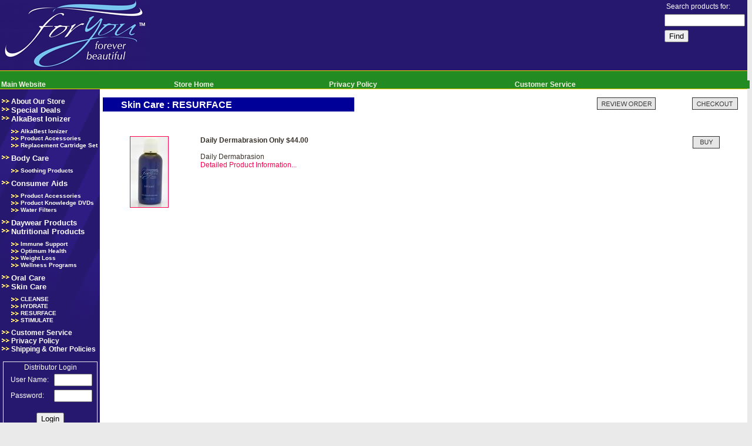

--- FILE ---
content_type: text/html; charset=UTF-8
request_url: https://www.foryouinc.com/retail/prodlist.php?cat=Skin+Care&UID=2023012518060634.228.52.217&sub=RESURFACE&dist=
body_size: 16623
content:
<html>

<head>
<title>ForYou Products - Skin Care : RESURFACE</title>
<meta http-equiv="Content-Type" content="text/html;">
	<META name="Author" content="bearweb.com">
	<META name="keywords" lang="en-us" content="Nutritional Products,Skin Care,Body Care,Hair Care,Sales Aids,Daywear,Dental Care,Skin Care Collection,Nutritional Support,For Men,Consumer Aids,success,  mlm, network marketing,  multi level marketing, wealth, financial plan, opportunity, hair care, body care,  skin care, nutritional care, nutrition, fortune, happiness, health, prosperity, industrious, people, challenge, achievement, retail">
	<META name="description" content="ForYou, Inc. is a company founded for it's people. Your success is our desire. The goals and aims of ForYou are to help each Achiever establish a life of happiness, health and prosperity. ForYou, Inc. offers to industrious, energetic and motivated individuals an opportunity to create a fortune.">
	<META name="copyright" content="ForYou, Inc.">
	<META name="robots" content="index,follow">
	<META name="googlebot" content="index, follow">
	<META name="rating" content="general">
<link rel="stylesheet" href="style.css">
</head>

<body>
<table width="100%" border="0" cellspacing="0" cellpadding="0">
  <tr bgcolor="#26176F" valign=top>
    <td><img src="images/bluestorelogo.jpg" width="300" height="120"></td>
	<td>
	<div align="right"><form action="https://www.foryouinc.com/retail/search.php" method="post"><table align="right" cellspacing="2" cellpadding="2" border="0">
<tr valign="top">
    <td class=blackreverse>Search products for:</td>
	</tr>
	<tr>
    <td><input type="text" name="phrase" size="15" maxlength="50" class="text"><input type="hidden" name="storeid" value="1"></td>
</tr>
<tr>
    <td>
<input type="hidden" name="UID" value="2023012518060634.228.52.217"><input type="hidden" name="dist" value="0">
<input type="submit" value="Find"></td>
</tr>
</table>

</form><br clear=all></div>
	</td>
  </tr>
  <tr>
    <td bgcolor="#FECB01" colspan=2><img src="images/gold.gif" width="170" height="1"></td>
  </tr>
  <tr>
    <td bgcolor="#228B22" colspan=2><img src="images/green.gif" width="170" height="16" align=left> <table align="center" width="100%" cellspacing="0" cellpadding="0" border="0">
<tr>
	<td><a href="https://www.foryouinc.com/index.php" class=navigation>Main Website</a></td>
	<td><a href="https://www.foryouinc.com/retail/index.php?UID=2023012518060634.228.52.217&dist=0" class=navigation>Store Home</a></td>
	<td><a href="https://www.foryouinc.com/retail/disclaimer.php?UID=2023012518060634.228.52.217&dist=0" class=navigation>Privacy Policy</a></td>
	<td><a href="https://www.foryouinc.com/retail/support.php?UID=2023012518060634.228.52.217&dist=0" class=navigation>Customer Service</a></td>
</tr>
</table>
</td>
  </tr>
  <tr>
    <td bgcolor="#FECB01" colspan=2><img src="images/gold.gif" width="170" height="1"></td>
  </tr>
  <tr valign=top>
<td colspan=2>
<table width="100%" cellspacing="0" cellpadding="0" border="0">
<tr>
	<td width=169 background="images/blunavbackground.jpg" valign=top><br>
<table width='100%' border='0' cellspacing='0' cellpadding='0'>
<tr>
<td><img src="images/orangearrow.gif" width="13" height="12" hspace="3" border="0" align="left"><a href="https://www.foryouinc.com/retail/about.php?UID=2023012518060634.228.52.217&dist=0" class="feat">About Our Store</a></td></tr>
<tr>
<td><img src="images/orangearrow.gif" width="13" height="12" hspace="3" border="0" align="left"><a href="https://www.foryouinc.com/retail/specials.php?UID=2023012518060634.228.52.217&dist=0" class="menu">Special Deals</a></td></tr>
<tr>
<td><img src="images/orangearrow.gif" width="13" height="12" hspace="3" border="0" align="left"><a href="https://www.foryouinc.com/retail/prodlist.php?cat=AlkaBest+Ionizer&UID=2023012518060634.228.52.217&dist=0"  class="menu">AlkaBest Ionizer</a> 
 <table width='91%' border='0' cellspacing='0' cellpadding='0' align=right> <tr><td><img src="images/6x6.gif" width="6" height="8" border="0"></td></tr> 
<tr><td><img src="images/orangearrow.gif" width="13" height="12" hspace="3" border="0" align="left"><a href="https://www.foryouinc.com/retail/prodlist.php?cat=AlkaBest+Ionizer&UID=2023012518060634.228.52.217&sub=AlkaBest+Ionizer&dist=0" class="submenu">AlkaBest Ionizer</a></td></tr> 
<tr><td><img src="images/orangearrow.gif" width="13" height="12" hspace="3" border="0" align="left"><a href="https://www.foryouinc.com/retail/prodlist.php?cat=AlkaBest+Ionizer&UID=2023012518060634.228.52.217&sub=Product+Accessories&dist=0" class="submenu">Product Accessories</a></td></tr> 
<tr><td><img src="images/orangearrow.gif" width="13" height="12" hspace="3" border="0" align="left"><a href="https://www.foryouinc.com/retail/prodlist.php?cat=AlkaBest+Ionizer&UID=2023012518060634.228.52.217&sub=Replacement+Cartridge+Set&dist=0" class="submenu">Replacement Cartridge Set</a></td></tr> 
<tr><td><img src="images/6x6.gif" width="6" height="8" border="0"></td></tr></table> 
 
</td></tr>
<tr>
<td><img src="images/orangearrow.gif" width="13" height="12" hspace="3" border="0" align="left"><a href="https://www.foryouinc.com/retail/prodlist.php?cat=Body+Care&UID=2023012518060634.228.52.217&dist=0"  class="menu">Body Care</a> 
 <table width='91%' border='0' cellspacing='0' cellpadding='0' align=right> <tr><td><img src="images/6x6.gif" width="6" height="8" border="0"></td></tr> 
<tr><td><img src="images/orangearrow.gif" width="13" height="12" hspace="3" border="0" align="left"><a href="https://www.foryouinc.com/retail/prodlist.php?cat=Body+Care&UID=2023012518060634.228.52.217&sub=Soothing+Products&dist=0" class="submenu">Soothing Products</a></td></tr> 
<tr><td><img src="images/6x6.gif" width="6" height="8" border="0"></td></tr></table> 
 
</td></tr>
<tr>
<td><img src="images/orangearrow.gif" width="13" height="12" hspace="3" border="0" align="left"><a href="https://www.foryouinc.com/retail/prodlist.php?cat=Consumer+Aids&UID=2023012518060634.228.52.217&dist=0"  class="menu">Consumer Aids</a> 
 <table width='91%' border='0' cellspacing='0' cellpadding='0' align=right> <tr><td><img src="images/6x6.gif" width="6" height="8" border="0"></td></tr> 
<tr><td><img src="images/orangearrow.gif" width="13" height="12" hspace="3" border="0" align="left"><a href="https://www.foryouinc.com/retail/prodlist.php?cat=Consumer+Aids&UID=2023012518060634.228.52.217&sub=Product+Accessories&dist=0" class="submenu">Product Accessories</a></td></tr> 
<tr><td><img src="images/orangearrow.gif" width="13" height="12" hspace="3" border="0" align="left"><a href="https://www.foryouinc.com/retail/prodlist.php?cat=Consumer+Aids&UID=2023012518060634.228.52.217&sub=Product+Knowledge+DVDs&dist=0" class="submenu">Product Knowledge DVDs</a></td></tr> 
<tr><td><img src="images/orangearrow.gif" width="13" height="12" hspace="3" border="0" align="left"><a href="https://www.foryouinc.com/retail/prodlist.php?cat=Consumer+Aids&UID=2023012518060634.228.52.217&sub=Water+Filters&dist=0" class="submenu">Water Filters</a></td></tr> 
<tr><td><img src="images/6x6.gif" width="6" height="8" border="0"></td></tr></table> 
 
</td></tr>
<tr>
<td><img src="images/orangearrow.gif" width="13" height="12" hspace="3" border="0" align="left"><a href="https://www.foryouinc.com/retail/prodlist.php?cat=Daywear+Products&UID=2023012518060634.228.52.217&dist=0"  class="menu">Daywear Products</a> 
 </td></tr>
<tr>
<td><img src="images/orangearrow.gif" width="13" height="12" hspace="3" border="0" align="left"><a href="https://www.foryouinc.com/retail/prodlist.php?cat=Nutritional+Products&UID=2023012518060634.228.52.217&dist=0"  class="menu">Nutritional Products</a> 
 <table width='91%' border='0' cellspacing='0' cellpadding='0' align=right> <tr><td><img src="images/6x6.gif" width="6" height="8" border="0"></td></tr> 
<tr><td><img src="images/orangearrow.gif" width="13" height="12" hspace="3" border="0" align="left"><a href="https://www.foryouinc.com/retail/prodlist.php?cat=Nutritional+Products&UID=2023012518060634.228.52.217&sub=Immune+Support&dist=0" class="submenu">Immune Support</a></td></tr> 
<tr><td><img src="images/orangearrow.gif" width="13" height="12" hspace="3" border="0" align="left"><a href="https://www.foryouinc.com/retail/prodlist.php?cat=Nutritional+Products&UID=2023012518060634.228.52.217&sub=Optimum+Health&dist=0" class="submenu">Optimum Health</a></td></tr> 
<tr><td><img src="images/orangearrow.gif" width="13" height="12" hspace="3" border="0" align="left"><a href="https://www.foryouinc.com/retail/prodlist.php?cat=Nutritional+Products&UID=2023012518060634.228.52.217&sub=Weight+Loss&dist=0" class="submenu">Weight Loss</a></td></tr> 
<tr><td><img src="images/orangearrow.gif" width="13" height="12" hspace="3" border="0" align="left"><a href="https://www.foryouinc.com/retail/prodlist.php?cat=Nutritional+Products&UID=2023012518060634.228.52.217&sub=Wellness+Programs&dist=0" class="submenu">Wellness Programs</a></td></tr> 
<tr><td><img src="images/6x6.gif" width="6" height="8" border="0"></td></tr></table> 
 
</td></tr>
<tr>
<td><img src="images/orangearrow.gif" width="13" height="12" hspace="3" border="0" align="left"><a href="https://www.foryouinc.com/retail/prodlist.php?cat=Oral+Care&UID=2023012518060634.228.52.217&dist=0"  class="menu">Oral Care</a> 
 </td></tr>
<tr>
<td><img src="images/orangearrow.gif" width="13" height="12" hspace="3" border="0" align="left"><a href="https://www.foryouinc.com/retail/prodlist.php?cat=Skin+Care&UID=2023012518060634.228.52.217&dist=0"  class="menu">Skin Care</a> 
 <table width='91%' border='0' cellspacing='0' cellpadding='0' align=right> <tr><td><img src="images/6x6.gif" width="6" height="8" border="0"></td></tr> 
<tr><td><img src="images/orangearrow.gif" width="13" height="12" hspace="3" border="0" align="left"><a href="https://www.foryouinc.com/retail/prodlist.php?cat=Skin+Care&UID=2023012518060634.228.52.217&sub=CLEANSE&dist=0" class="submenu">CLEANSE</a></td></tr> 
<tr><td><img src="images/orangearrow.gif" width="13" height="12" hspace="3" border="0" align="left"><a href="https://www.foryouinc.com/retail/prodlist.php?cat=Skin+Care&UID=2023012518060634.228.52.217&sub=HYDRATE&dist=0" class="submenu">HYDRATE</a></td></tr> 
<tr><td><img src="images/orangearrow.gif" width="13" height="12" hspace="3" border="0" align="left"><a href="https://www.foryouinc.com/retail/prodlist.php?cat=Skin+Care&UID=2023012518060634.228.52.217&sub=RESURFACE&dist=0" class="submenu">RESURFACE</a></td></tr> 
<tr><td><img src="images/orangearrow.gif" width="13" height="12" hspace="3" border="0" align="left"><a href="https://www.foryouinc.com/retail/prodlist.php?cat=Skin+Care&UID=2023012518060634.228.52.217&sub=STIMULATE&dist=0" class="submenu">STIMULATE</a></td></tr> 
<tr><td><img src="images/6x6.gif" width="6" height="8" border="0"></td></tr></table> 
 
</td></tr>
<tr>
<td><img src="images/orangearrow.gif" width="13" height="12" hspace="3" border="0" align="left"><a href="https://www.foryouinc.com/retail/support.php?UID=2023012518060634.228.52.217&dist=0" class="feat">Customer Service</a></td></tr>
<tr>
<td><img src="images/orangearrow.gif" width="13" height="12" hspace="3" border="0" align="left"><a href="https://www.foryouinc.com/retail/disclaimer.php?UID=2023012518060634.228.52.217&dist=0" class="feat">Privacy Policy</a></td></tr>
<tr>
<td><img src="images/orangearrow.gif" width="13" height="12" hspace="3" border="0" align="left"><a href="https://www.foryouinc.com/retail/storepolicy.php?UID=2023012518060634.228.52.217&dist=0" class="feat">Shipping & Other Policies</a></td></tr>
</table>
<br><div align=center class=login><form action="index.php" method="post">
<span class=blackreverse>Distributor Login</span><br>
<table cellspacing="2" cellpadding="2">
<tr>
	<td class=blackreverse>User Name:</td>
	<td> <input type="password" name="uname" size="6" maxlength="255"></td>
</tr>
<tr>
	<td class=blackreverse>Password: </td>
	<td><input type="password" name="account" size="6" maxlength="255"></td>
</tr>
</table>

<input type="hidden" name="UID" value="2023012518060634.228.52.217">

<br>
<input type="submit" value="Login">
</form>
<span class=blackreverse>Forgot your account information?</span><br> <a href="https://www.foryouinc.com/accountmanage.php">Click here to retrieve it</a>.
</div><p align=center class=blackreverse>We accept these fine credit cards.<br><br>
<img src="images/mastercard.gif" border=0 alt="mastercard" width=64><br>
<img src="images/visa.gif" border=0 alt="visa" width=64><br>
<img src="images/discover.gif" border=0 alt="discover" width=64><br>
<img src="images/amex.gif" border=0 alt="american express" width=64><br>
</p><br></td>
	<td width=1 class=black><img src="images/blackvert.gif" width="1" height="612" alt=""></td>
	<td bgcolor="#FFFFFF" valign=top>
	
	 <p><br><table width="99%" border="0" cellspacing="0" cellpadding="0">
              <tr  valign="top"> 
                <td> <table width="428" border="0" cellpadding="0" cellspacing="0" background="images/headerbackground.gif">
<tr>
<td width="26"><img src="images/trans1.gif" width="2" height="24"></td>
<td valign=top class="header">Skin Care  : RESURFACE</td>
</tr>
</table></td>
                <td align=right> <a href="viewCart.php?UID=2023012518060634.228.52.217&dist=0"><img src="images/review.gif" border="0" alt="Click to Review Shopping Cart"></a> 
                </td>
                <td align=right> <a href="checkout.php?UID=2023012518060634.228.52.217&dist=0"><img src="images/checkout.gif" alt="Click to Checkout!" border="0"></a> 
                </td>
              </tr>
            </table><br>
<table  width="99%" cellspacing="1" cellpadding="0" border="0" align=center><tr><td><table  width="100%" cellspacing="2" cellpadding="2" border="0"><tr><td><p ><b></b></p></td></tr></table></td></tr></table><br>
<table width="99%" border="0" cellspacing="1" cellpadding="3"><tr valign="top"><td align="center" width=150><a href="wrapper.php?src=prodimages/347.jpg" target="_blank"><img src="agentthumb.php?image=prodimages/347.jpg&width=120&height=120" alt="" border="1"></a></td><td><p ><b>Daily Dermabrasion  Only $44.00</b><br><br> Daily Dermabrasion <br> <a href="proddetails.php?store=ForYou&Pin=&UID=2023012518060634.228.52.217&prodid=347&dist=0">Detailed Product Information...</a></p><br></td><td width=100 align=center><form action=viewCart.php method=post><input type=hidden name=ItemID value="71008">
<input type=hidden name=ItemQuantity value="1">
<input type=hidden name=UID value="2023012518060634.228.52.217">
<input type=hidden name=Pin value="">
<input type=hidden name=Date value="2026:18:2026-01-19">
<input type=hidden name=func value="add">
<input type=hidden name=dist value="0">
<input type=hidden name=store value="ForYou"><input type="hidden" name="attrid0" value=""><input type="hidden" name="option0" value=""><input type=hidden name=taxtype value=""><input type=hidden name=taxtype1 value=""><input type=hidden name=taxtype2 value=""><input type=hidden name=taxtype3 value=""><input type=image  name=add src=images/addcart.gif border=0></form></td></tr></table><p align=center></p><br></p>
         
            <p>&nbsp;</p>
	
           
			
			</td>
</tr>
</table>
</td>
  </tr>
  <tr>
    <td bgcolor="#FECB01" colspan=2><img src="images/gold.gif" width="170" height="1"></td>
  </tr>
   <tr>
    <td bgcolor="#228B22" colspan=2><img src="images/green.gif" width="170" height="16" align=left> <table align="center" width="100%" cellspacing="0" cellpadding="0" border="0">
<tr>
	<td><a href="https://www.foryouinc.com/index.php" class=navigation>Main Website</a></td>
	<td><a href="https://www.foryouinc.com/retail/index.php?UID=2023012518060634.228.52.217&dist=0" class=navigation>Store Home</a></td>
	<td><a href="https://www.foryouinc.com/retail/disclaimer.php?UID=2023012518060634.228.52.217&dist=0" class=navigation>Privacy Policy</a></td>
	<td><a href="https://www.foryouinc.com/retail/support.php?UID=2023012518060634.228.52.217&dist=0" class=navigation>Customer Service</a></td>
</tr>
</table>
</td>
  </tr>
  <tr>
    <td bgcolor="#FECB01" colspan=2><img src="images/gold.gif" width="170" height="1"></td>
  </tr>
  <tr>
    <td bgcolor="#26176F" colspan=2><img src="images/darkblue.gif" width="170" height="20" ></td>
  </tr>
</table>
<p align="center" class=citation>&copy; Copyright 2026 ForYou, Inc. &nbsp;&nbsp;Concept and development by <a href="http://www.bearweb.com" target="_blank" class=citation>Bearweb.com</a></p>
</body>
</html>


--- FILE ---
content_type: text/css
request_url: https://www.foryouinc.com/retail/style.css
body_size: 5548
content:
Body {
	color: #38312A;
	font-family: Verdana, Arial,  Helvetica,  sans-serif;
	font-size: 12px;
	background-color: #EAEAEA;
	margin-top: 0px;
	margin-left: 0px;
	}

	
	ADDRESS, BLOCKQUOTE, CAPTION, CENTER, DD, DIR, DIV, DL, DT, MENU, OL,PRE, TD, TH, TR, UL {
	color: #38312A;
	font-family: Verdana, Arial,  Helvetica,  sans-serif;
	font-size: 12px;
}

p {
	color: #38312A;
	font-family: Verdana, Arial,  Helvetica,  sans-serif;
	font-size: 12px;
    padding-left: 5px;
	padding-right: 5px;
}

LI {
	color: #38312A;
	font-family: Verdana, Arial,  Helvetica,  sans-serif;
	font-size: 12px;
}

A {
	color: #FF004D;
	font-family: Verdana, Arial,  Helvetica,  sans-serif;
	font-size: 12px;
	text-decoration: none;
}

A:HOVER {
	color: Black;
	font-family: Verdana, Arial,  Helvetica,  sans-serif;
	font-size: 12px;
	text-decoration: none;
	background: #D1C6B5;
}



.citation {
	color: #38312A;
	font-family: Verdana, Arial,  Helvetica,  sans-serif;
	font-size: 10px;
	}
	
A.citation {
	color: #FF004D;
	font-family: Verdana, Arial,  Helvetica,  sans-serif;
	font-size: 10px;
	text-decoration: underline;
}

A.citation:HOVER {
	color: Black;
	font-family: Verdana, Arial,  Helvetica,  sans-serif;
	font-size: 10px;
	text-decoration: underline;
	background: #E9DBB1;
}

h1 {
	color: #3F0077;
	font-family: "Times New Roman", Times, serif;
	font-size: 24px;
	font-weight: bold;
   padding-left: 5px;
	padding-right: 5px;
}
h2 {
	color: #3F0077;
	font-family: Verdana, Arial,  Helvetica,  sans-serif;
	font-size: 19px;
	font-weight: bold;
   padding-left: 2px;
	padding-right: 2px;
}
h3 {
	color: #3F0077;
	font-family: Verdana, Arial,  Helvetica,  sans-serif;
	font-size: 16px;
	font-weight: bold;
   padding-left: 5px;
	padding-right: 5px;
}

h4 {
	color: #3F0077;
	font-family: Verdana, Arial,  Helvetica,  sans-serif;
	font-size: 13px;
	font-weight: bold;
   padding-left: 5px;
	padding-right: 5px;
}

h5 {
	color: #3F0077;
	font-family: Verdana, Arial,  Helvetica,  sans-serif;
	font-size: 12px;
	font-weight: bold;
   padding-left: 5px;
	padding-right: 5px;
}

h6 {
	color: #3F0077;
	font-family: Verdana, Arial,  Helvetica,  sans-serif;
	font-size: 11px;
	font-weight: bold;
   padding-left: 5px;
	padding-right: 5px;
}

A.navigation {
	color: #F2F2E3;
	font-family: Verdana, Arial,  Helvetica,  sans-serif;
	font-size: 12px;
	display: block;
	width: 100%;
	background: #228B22;
	font-weight: bold;
	padding-left: 2px;
	padding-right: 2px;
}

A.navigation:HOVER {
	color: #FF004D;
	font-family: Verdana, Arial,  Helvetica,  sans-serif;
	font-size: 12px;
	display: block;
	width: 100%;
	font-weight: bold;
	background: #228B22;
	padding-left: 2px;
	padding-right: 2px;
}

A.feat {
	color: white;
	font-family: Verdana, Arial,  Helvetica,  sans-serif;
	font-size: 12px;
	display: block;
	background: transparent;
	width: 100%;
	font-weight: bold;
	padding-left: 2px;
	padding-right: 2px;
}

A.feat:HOVER {
	color: #FECB01;
	font-family: Verdana, Arial,  Helvetica,  sans-serif;
	font-size: 12px;
	display: block;
	background: transparent;
	width: 100%;
	font-weight: bold;
	padding-left: 2px;
	padding-right: 2px;
}

A.menu {
	color: white;
	font-family: Verdana, Arial,  Helvetica,  sans-serif;
	font-size: 13px;
	display: block;
	background: transparent;
	width: 100%;
	font-weight: bold;
	padding-left: 2px;
	padding-right: 2px;
}

A.menu:HOVER {
	color: #FECB01;
	font-family: Verdana, Arial,  Helvetica,  sans-serif;
	font-size: 13px;
	display: block;
	background: transparent;
	width: 100%;
	font-weight: bold;
	padding-left: 2px;
	padding-right: 2px;
}

A.submenu {
	color: white;
	font-family: Verdana, Arial,  Helvetica,  sans-serif;
	font-size: 10px;
	display: block;
	background: transparent;
	width: 100%;
	font-weight: bold;
	padding-left: 2px;
	padding-right: 2px;
}

A.submenu:HOVER {
	color: #FECB01;
	font-family: Verdana, Arial,  Helvetica,  sans-serif;
	font-size: 10px;
	display: block;
	width: 100%;
	font-weight: bold;
	background: transparent;
	padding-left: 2px;
	padding-right: 2px;
}



.error {
	color: #FF3333;
	font-family: Verdana, Arial,  Helvetica,  sans-serif;
	font-size: 12px;
	font-weight: bold;

}

.brown {
background: #f3f3f3;
}
.black {
background: #333333;
}

p.bigbold {
	color: #38312A;
	font-family: Verdana, Arial,  Helvetica,  sans-serif;
	font-size: 13px;
    padding-left: 5px;
	padding-right: 5px;
	font-weight: bold;
}
.header{
	color: #FFFFFF;
	font-family: Verdana, Arial,  Helvetica,  sans-serif;
	font-size: 16px;
   padding-left: 5px;
	padding-top: 4px;
	font-weight: bold;
}

.blackreverse {
	color: white;
	font-family: Verdana, Arial,  Helvetica,  sans-serif;
	font-size: 12px;
   padding-left: 5px;
	padding-right: 5px;
}

li.submenu {
	color: white;
	font-family: Verdana, Arial,  Helvetica,  sans-serif;
}

p.green {
	color: #228b22;
	font-family: Verdana, Arial,  Helvetica,  sans-serif;
	font-size: 12px;
    padding-left: 5px;
	padding-right: 5px;
}

.green {
	color: #228b22;
	font-family: Verdana, Arial,  Helvetica,  sans-serif;
	font-size: 12px;
}

.carthead {
background: #E8E2D6;
}

.login {
  width: 155px;
  border-width: thin;
  border-style: solid;
  border-color: #eaeaea;
  margin-left: 5px;
  padding-top: 2px;
  padding-bottom: 3px;
  padding-left: 2px;
  padding-right: 2px;
}

